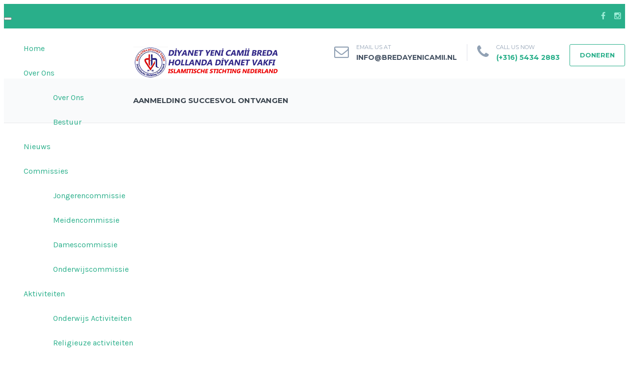

--- FILE ---
content_type: text/html; charset=UTF-8
request_url: https://www.bredayenicamii.nl/aanmelding-succesvol-ontvangen/
body_size: 14184
content:
<!DOCTYPE html>
<!--[if IE 7]>
<html class="ie ie7" lang="nl-NL">
<![endif]-->
<!--[if IE 8]>
<html class="ie ie8" lang="nl-NL">
<![endif]-->
<!--[if !(IE 7) | !(IE 8)  ]><!-->
<html lang="nl-NL">
<!--<![endif]-->
<head>
<meta charset="UTF-8" />
<meta name="viewport" content="width=device-width, initial-scale=1.0">
<link rel="profile" href="https://gmpg.org/xfn/11" />
<link rel="pingback" href="https://www.bredayenicamii.nl/xmlrpc.php" />

<!--[if lt IE 9]>
<script src="https://usercontent.one/wp/www.bredayenicamii.nl/wp-content/themes/helpinghands/framework/js/html5.js?media=1761330012" type="text/javascript"></script>
<script src="https://usercontent.one/wp/www.bredayenicamii.nl/wp-content/themes/helpinghands/framework/js/respond.min.js?media=1761330012" type="text/javascript"></script>
<![endif]-->

<link rel="dns-prefetch" href="//cdn.hu-manity.co" />
		<!-- Cookie Compliance -->
		<script type="text/javascript">var huOptions = {"appID":"wwwbredayenicamiinl-1eee84d","currentLanguage":"nl","blocking":false,"globalCookie":false,"isAdmin":false,"privacyConsent":true,"forms":[]};</script>
		<script type="text/javascript" src="https://cdn.hu-manity.co/hu-banner.min.js"></script><title>aanmelding succesvol ontvangen &#8211; Breda Yeni Camii Moskee, Moskee Breda &#8211; Islamitische Stichting Nederland</title>
<style>
#wpadminbar #wp-admin-bar-wsm_free_top_button .ab-icon:before {
	content: "\f239";
	color: #FF9800;
	top: 3px;
}
</style><meta name='robots' content='max-image-preview:large' />
<link rel='dns-prefetch' href='//static.addtoany.com' />
<link rel="alternate" type="application/rss+xml" title="Breda Yeni Camii Moskee, Moskee Breda - Islamitische Stichting Nederland &raquo; feed" href="https://www.bredayenicamii.nl/feed/" />
<link rel="alternate" type="application/rss+xml" title="Breda Yeni Camii Moskee, Moskee Breda - Islamitische Stichting Nederland &raquo; reactiesfeed" href="https://www.bredayenicamii.nl/comments/feed/" />
<link rel="alternate" type="application/rss+xml" title="Breda Yeni Camii Moskee, Moskee Breda - Islamitische Stichting Nederland &raquo; aanmelding succesvol ontvangen reactiesfeed" href="https://www.bredayenicamii.nl/aanmelding-succesvol-ontvangen/feed/" />
<style type="text/css">.brave_popup{display:none}</style><script data-no-optimize="1"> var brave_popup_data = {}; var bravepop_emailValidation=false; var brave_popup_videos = {};  var brave_popup_formData = {};var brave_popup_adminUser = false; var brave_popup_pageInfo = {"type":"single","pageID":6013,"singleType":"page"};  var bravepop_emailSuggestions={};</script><script type="text/javascript">
/* <![CDATA[ */
window._wpemojiSettings = {"baseUrl":"https:\/\/s.w.org\/images\/core\/emoji\/15.0.3\/72x72\/","ext":".png","svgUrl":"https:\/\/s.w.org\/images\/core\/emoji\/15.0.3\/svg\/","svgExt":".svg","source":{"concatemoji":"https:\/\/www.bredayenicamii.nl\/wp-includes\/js\/wp-emoji-release.min.js?ver=90148235acdc653f6b2978a8329ce295"}};
/*! This file is auto-generated */
!function(i,n){var o,s,e;function c(e){try{var t={supportTests:e,timestamp:(new Date).valueOf()};sessionStorage.setItem(o,JSON.stringify(t))}catch(e){}}function p(e,t,n){e.clearRect(0,0,e.canvas.width,e.canvas.height),e.fillText(t,0,0);var t=new Uint32Array(e.getImageData(0,0,e.canvas.width,e.canvas.height).data),r=(e.clearRect(0,0,e.canvas.width,e.canvas.height),e.fillText(n,0,0),new Uint32Array(e.getImageData(0,0,e.canvas.width,e.canvas.height).data));return t.every(function(e,t){return e===r[t]})}function u(e,t,n){switch(t){case"flag":return n(e,"\ud83c\udff3\ufe0f\u200d\u26a7\ufe0f","\ud83c\udff3\ufe0f\u200b\u26a7\ufe0f")?!1:!n(e,"\ud83c\uddfa\ud83c\uddf3","\ud83c\uddfa\u200b\ud83c\uddf3")&&!n(e,"\ud83c\udff4\udb40\udc67\udb40\udc62\udb40\udc65\udb40\udc6e\udb40\udc67\udb40\udc7f","\ud83c\udff4\u200b\udb40\udc67\u200b\udb40\udc62\u200b\udb40\udc65\u200b\udb40\udc6e\u200b\udb40\udc67\u200b\udb40\udc7f");case"emoji":return!n(e,"\ud83d\udc26\u200d\u2b1b","\ud83d\udc26\u200b\u2b1b")}return!1}function f(e,t,n){var r="undefined"!=typeof WorkerGlobalScope&&self instanceof WorkerGlobalScope?new OffscreenCanvas(300,150):i.createElement("canvas"),a=r.getContext("2d",{willReadFrequently:!0}),o=(a.textBaseline="top",a.font="600 32px Arial",{});return e.forEach(function(e){o[e]=t(a,e,n)}),o}function t(e){var t=i.createElement("script");t.src=e,t.defer=!0,i.head.appendChild(t)}"undefined"!=typeof Promise&&(o="wpEmojiSettingsSupports",s=["flag","emoji"],n.supports={everything:!0,everythingExceptFlag:!0},e=new Promise(function(e){i.addEventListener("DOMContentLoaded",e,{once:!0})}),new Promise(function(t){var n=function(){try{var e=JSON.parse(sessionStorage.getItem(o));if("object"==typeof e&&"number"==typeof e.timestamp&&(new Date).valueOf()<e.timestamp+604800&&"object"==typeof e.supportTests)return e.supportTests}catch(e){}return null}();if(!n){if("undefined"!=typeof Worker&&"undefined"!=typeof OffscreenCanvas&&"undefined"!=typeof URL&&URL.createObjectURL&&"undefined"!=typeof Blob)try{var e="postMessage("+f.toString()+"("+[JSON.stringify(s),u.toString(),p.toString()].join(",")+"));",r=new Blob([e],{type:"text/javascript"}),a=new Worker(URL.createObjectURL(r),{name:"wpTestEmojiSupports"});return void(a.onmessage=function(e){c(n=e.data),a.terminate(),t(n)})}catch(e){}c(n=f(s,u,p))}t(n)}).then(function(e){for(var t in e)n.supports[t]=e[t],n.supports.everything=n.supports.everything&&n.supports[t],"flag"!==t&&(n.supports.everythingExceptFlag=n.supports.everythingExceptFlag&&n.supports[t]);n.supports.everythingExceptFlag=n.supports.everythingExceptFlag&&!n.supports.flag,n.DOMReady=!1,n.readyCallback=function(){n.DOMReady=!0}}).then(function(){return e}).then(function(){var e;n.supports.everything||(n.readyCallback(),(e=n.source||{}).concatemoji?t(e.concatemoji):e.wpemoji&&e.twemoji&&(t(e.twemoji),t(e.wpemoji)))}))}((window,document),window._wpemojiSettings);
/* ]]> */
</script>
<style id='wp-emoji-styles-inline-css' type='text/css'>

	img.wp-smiley, img.emoji {
		display: inline !important;
		border: none !important;
		box-shadow: none !important;
		height: 1em !important;
		width: 1em !important;
		margin: 0 0.07em !important;
		vertical-align: -0.1em !important;
		background: none !important;
		padding: 0 !important;
	}
</style>
<link rel='stylesheet' id='wp-block-library-css' href='https://www.bredayenicamii.nl/wp-includes/css/dist/block-library/style.min.css?ver=90148235acdc653f6b2978a8329ce295' type='text/css' media='all' />
<link rel='stylesheet' id='awsm-ead-public-css' href='https://usercontent.one/wp/www.bredayenicamii.nl/wp-content/plugins/embed-any-document/css/embed-public.min.css?ver=2.7.8&media=1761330012' type='text/css' media='all' />
<style id='classic-theme-styles-inline-css' type='text/css'>
/*! This file is auto-generated */
.wp-block-button__link{color:#fff;background-color:#32373c;border-radius:9999px;box-shadow:none;text-decoration:none;padding:calc(.667em + 2px) calc(1.333em + 2px);font-size:1.125em}.wp-block-file__button{background:#32373c;color:#fff;text-decoration:none}
</style>
<style id='global-styles-inline-css' type='text/css'>
body{--wp--preset--color--black: #000000;--wp--preset--color--cyan-bluish-gray: #abb8c3;--wp--preset--color--white: #ffffff;--wp--preset--color--pale-pink: #f78da7;--wp--preset--color--vivid-red: #cf2e2e;--wp--preset--color--luminous-vivid-orange: #ff6900;--wp--preset--color--luminous-vivid-amber: #fcb900;--wp--preset--color--light-green-cyan: #7bdcb5;--wp--preset--color--vivid-green-cyan: #00d084;--wp--preset--color--pale-cyan-blue: #8ed1fc;--wp--preset--color--vivid-cyan-blue: #0693e3;--wp--preset--color--vivid-purple: #9b51e0;--wp--preset--gradient--vivid-cyan-blue-to-vivid-purple: linear-gradient(135deg,rgba(6,147,227,1) 0%,rgb(155,81,224) 100%);--wp--preset--gradient--light-green-cyan-to-vivid-green-cyan: linear-gradient(135deg,rgb(122,220,180) 0%,rgb(0,208,130) 100%);--wp--preset--gradient--luminous-vivid-amber-to-luminous-vivid-orange: linear-gradient(135deg,rgba(252,185,0,1) 0%,rgba(255,105,0,1) 100%);--wp--preset--gradient--luminous-vivid-orange-to-vivid-red: linear-gradient(135deg,rgba(255,105,0,1) 0%,rgb(207,46,46) 100%);--wp--preset--gradient--very-light-gray-to-cyan-bluish-gray: linear-gradient(135deg,rgb(238,238,238) 0%,rgb(169,184,195) 100%);--wp--preset--gradient--cool-to-warm-spectrum: linear-gradient(135deg,rgb(74,234,220) 0%,rgb(151,120,209) 20%,rgb(207,42,186) 40%,rgb(238,44,130) 60%,rgb(251,105,98) 80%,rgb(254,248,76) 100%);--wp--preset--gradient--blush-light-purple: linear-gradient(135deg,rgb(255,206,236) 0%,rgb(152,150,240) 100%);--wp--preset--gradient--blush-bordeaux: linear-gradient(135deg,rgb(254,205,165) 0%,rgb(254,45,45) 50%,rgb(107,0,62) 100%);--wp--preset--gradient--luminous-dusk: linear-gradient(135deg,rgb(255,203,112) 0%,rgb(199,81,192) 50%,rgb(65,88,208) 100%);--wp--preset--gradient--pale-ocean: linear-gradient(135deg,rgb(255,245,203) 0%,rgb(182,227,212) 50%,rgb(51,167,181) 100%);--wp--preset--gradient--electric-grass: linear-gradient(135deg,rgb(202,248,128) 0%,rgb(113,206,126) 100%);--wp--preset--gradient--midnight: linear-gradient(135deg,rgb(2,3,129) 0%,rgb(40,116,252) 100%);--wp--preset--font-size--small: 13px;--wp--preset--font-size--medium: 20px;--wp--preset--font-size--large: 36px;--wp--preset--font-size--x-large: 42px;--wp--preset--spacing--20: 0.44rem;--wp--preset--spacing--30: 0.67rem;--wp--preset--spacing--40: 1rem;--wp--preset--spacing--50: 1.5rem;--wp--preset--spacing--60: 2.25rem;--wp--preset--spacing--70: 3.38rem;--wp--preset--spacing--80: 5.06rem;--wp--preset--shadow--natural: 6px 6px 9px rgba(0, 0, 0, 0.2);--wp--preset--shadow--deep: 12px 12px 50px rgba(0, 0, 0, 0.4);--wp--preset--shadow--sharp: 6px 6px 0px rgba(0, 0, 0, 0.2);--wp--preset--shadow--outlined: 6px 6px 0px -3px rgba(255, 255, 255, 1), 6px 6px rgba(0, 0, 0, 1);--wp--preset--shadow--crisp: 6px 6px 0px rgba(0, 0, 0, 1);}:where(.is-layout-flex){gap: 0.5em;}:where(.is-layout-grid){gap: 0.5em;}body .is-layout-flex{display: flex;}body .is-layout-flex{flex-wrap: wrap;align-items: center;}body .is-layout-flex > *{margin: 0;}body .is-layout-grid{display: grid;}body .is-layout-grid > *{margin: 0;}:where(.wp-block-columns.is-layout-flex){gap: 2em;}:where(.wp-block-columns.is-layout-grid){gap: 2em;}:where(.wp-block-post-template.is-layout-flex){gap: 1.25em;}:where(.wp-block-post-template.is-layout-grid){gap: 1.25em;}.has-black-color{color: var(--wp--preset--color--black) !important;}.has-cyan-bluish-gray-color{color: var(--wp--preset--color--cyan-bluish-gray) !important;}.has-white-color{color: var(--wp--preset--color--white) !important;}.has-pale-pink-color{color: var(--wp--preset--color--pale-pink) !important;}.has-vivid-red-color{color: var(--wp--preset--color--vivid-red) !important;}.has-luminous-vivid-orange-color{color: var(--wp--preset--color--luminous-vivid-orange) !important;}.has-luminous-vivid-amber-color{color: var(--wp--preset--color--luminous-vivid-amber) !important;}.has-light-green-cyan-color{color: var(--wp--preset--color--light-green-cyan) !important;}.has-vivid-green-cyan-color{color: var(--wp--preset--color--vivid-green-cyan) !important;}.has-pale-cyan-blue-color{color: var(--wp--preset--color--pale-cyan-blue) !important;}.has-vivid-cyan-blue-color{color: var(--wp--preset--color--vivid-cyan-blue) !important;}.has-vivid-purple-color{color: var(--wp--preset--color--vivid-purple) !important;}.has-black-background-color{background-color: var(--wp--preset--color--black) !important;}.has-cyan-bluish-gray-background-color{background-color: var(--wp--preset--color--cyan-bluish-gray) !important;}.has-white-background-color{background-color: var(--wp--preset--color--white) !important;}.has-pale-pink-background-color{background-color: var(--wp--preset--color--pale-pink) !important;}.has-vivid-red-background-color{background-color: var(--wp--preset--color--vivid-red) !important;}.has-luminous-vivid-orange-background-color{background-color: var(--wp--preset--color--luminous-vivid-orange) !important;}.has-luminous-vivid-amber-background-color{background-color: var(--wp--preset--color--luminous-vivid-amber) !important;}.has-light-green-cyan-background-color{background-color: var(--wp--preset--color--light-green-cyan) !important;}.has-vivid-green-cyan-background-color{background-color: var(--wp--preset--color--vivid-green-cyan) !important;}.has-pale-cyan-blue-background-color{background-color: var(--wp--preset--color--pale-cyan-blue) !important;}.has-vivid-cyan-blue-background-color{background-color: var(--wp--preset--color--vivid-cyan-blue) !important;}.has-vivid-purple-background-color{background-color: var(--wp--preset--color--vivid-purple) !important;}.has-black-border-color{border-color: var(--wp--preset--color--black) !important;}.has-cyan-bluish-gray-border-color{border-color: var(--wp--preset--color--cyan-bluish-gray) !important;}.has-white-border-color{border-color: var(--wp--preset--color--white) !important;}.has-pale-pink-border-color{border-color: var(--wp--preset--color--pale-pink) !important;}.has-vivid-red-border-color{border-color: var(--wp--preset--color--vivid-red) !important;}.has-luminous-vivid-orange-border-color{border-color: var(--wp--preset--color--luminous-vivid-orange) !important;}.has-luminous-vivid-amber-border-color{border-color: var(--wp--preset--color--luminous-vivid-amber) !important;}.has-light-green-cyan-border-color{border-color: var(--wp--preset--color--light-green-cyan) !important;}.has-vivid-green-cyan-border-color{border-color: var(--wp--preset--color--vivid-green-cyan) !important;}.has-pale-cyan-blue-border-color{border-color: var(--wp--preset--color--pale-cyan-blue) !important;}.has-vivid-cyan-blue-border-color{border-color: var(--wp--preset--color--vivid-cyan-blue) !important;}.has-vivid-purple-border-color{border-color: var(--wp--preset--color--vivid-purple) !important;}.has-vivid-cyan-blue-to-vivid-purple-gradient-background{background: var(--wp--preset--gradient--vivid-cyan-blue-to-vivid-purple) !important;}.has-light-green-cyan-to-vivid-green-cyan-gradient-background{background: var(--wp--preset--gradient--light-green-cyan-to-vivid-green-cyan) !important;}.has-luminous-vivid-amber-to-luminous-vivid-orange-gradient-background{background: var(--wp--preset--gradient--luminous-vivid-amber-to-luminous-vivid-orange) !important;}.has-luminous-vivid-orange-to-vivid-red-gradient-background{background: var(--wp--preset--gradient--luminous-vivid-orange-to-vivid-red) !important;}.has-very-light-gray-to-cyan-bluish-gray-gradient-background{background: var(--wp--preset--gradient--very-light-gray-to-cyan-bluish-gray) !important;}.has-cool-to-warm-spectrum-gradient-background{background: var(--wp--preset--gradient--cool-to-warm-spectrum) !important;}.has-blush-light-purple-gradient-background{background: var(--wp--preset--gradient--blush-light-purple) !important;}.has-blush-bordeaux-gradient-background{background: var(--wp--preset--gradient--blush-bordeaux) !important;}.has-luminous-dusk-gradient-background{background: var(--wp--preset--gradient--luminous-dusk) !important;}.has-pale-ocean-gradient-background{background: var(--wp--preset--gradient--pale-ocean) !important;}.has-electric-grass-gradient-background{background: var(--wp--preset--gradient--electric-grass) !important;}.has-midnight-gradient-background{background: var(--wp--preset--gradient--midnight) !important;}.has-small-font-size{font-size: var(--wp--preset--font-size--small) !important;}.has-medium-font-size{font-size: var(--wp--preset--font-size--medium) !important;}.has-large-font-size{font-size: var(--wp--preset--font-size--large) !important;}.has-x-large-font-size{font-size: var(--wp--preset--font-size--x-large) !important;}
.wp-block-navigation a:where(:not(.wp-element-button)){color: inherit;}
:where(.wp-block-post-template.is-layout-flex){gap: 1.25em;}:where(.wp-block-post-template.is-layout-grid){gap: 1.25em;}
:where(.wp-block-columns.is-layout-flex){gap: 2em;}:where(.wp-block-columns.is-layout-grid){gap: 2em;}
.wp-block-pullquote{font-size: 1.5em;line-height: 1.6;}
</style>
<link rel='stylesheet' id='contact-form-7-css' href='https://usercontent.one/wp/www.bredayenicamii.nl/wp-content/plugins/contact-form-7/includes/css/styles.css?ver=5.9.5&media=1761330012' type='text/css' media='all' />
<style id='contact-form-7-inline-css' type='text/css'>
.wpcf7 .wpcf7-recaptcha iframe {margin-bottom: 0;}.wpcf7 .wpcf7-recaptcha[data-align="center"] > div {margin: 0 auto;}.wpcf7 .wpcf7-recaptcha[data-align="right"] > div {margin: 0 0 0 auto;}
</style>
<link rel='stylesheet' id='ctwg-shortcodes-css' href='https://usercontent.one/wp/www.bredayenicamii.nl/wp-content/plugins/cpo-widgets/css/style.css?media=1761330012?ver=90148235acdc653f6b2978a8329ce295' type='text/css' media='all' />
<link rel='stylesheet' id='walcf7-datepicker-css-css' href='https://usercontent.one/wp/www.bredayenicamii.nl/wp-content/plugins/date-time-picker-for-contact-form-7/assets/css/jquery.datetimepicker.min.css?ver=1.0.0&media=1761330012' type='text/css' media='all' />
<link rel='stylesheet' id='symple_shortcode_styles-css' href='https://usercontent.one/wp/www.bredayenicamii.nl/wp-content/plugins/symple-shortcodes/includes/css/symple_shortcodes_styles.css?media=1761330012?ver=90148235acdc653f6b2978a8329ce295' type='text/css' media='all' />
<link rel='stylesheet' id='Rich_Web_Tabs-css' href='https://usercontent.one/wp/www.bredayenicamii.nl/wp-content/plugins/tabbed//Style/Tabs-Rich-Web-Widget.css?media=1761330012?ver=90148235acdc653f6b2978a8329ce295' type='text/css' media='all' />
<link rel='stylesheet' id='rwtabs_fontawesome-css-css' href='https://usercontent.one/wp/www.bredayenicamii.nl/wp-content/plugins/tabbed//Style/richwebicons.css?media=1761330012?ver=90148235acdc653f6b2978a8329ce295' type='text/css' media='all' />
<link rel='stylesheet' id='wsm-style-css' href='https://usercontent.one/wp/www.bredayenicamii.nl/wp-content/plugins/wp-stats-manager/css/style.css?ver=1.2&media=1761330012' type='text/css' media='all' />
<link rel='stylesheet' id='megamenu-css' href='https://usercontent.one/wp/www.bredayenicamii.nl/wp-content/uploads/maxmegamenu/style_nl_nl.css?media=1761330012?ver=d976b8' type='text/css' media='all' />
<link rel='stylesheet' id='dashicons-css' href='https://www.bredayenicamii.nl/wp-includes/css/dashicons.min.css?ver=90148235acdc653f6b2978a8329ce295' type='text/css' media='all' />
<link rel='stylesheet' id='js_composer_front-css' href='https://usercontent.one/wp/www.bredayenicamii.nl/wp-content/plugins/js_composer/assets/css/js_composer.min.css?ver=6.8.0&media=1761330012' type='text/css' media='all' />
<link rel='stylesheet' id='sd-bootstrap-css' href='https://usercontent.one/wp/www.bredayenicamii.nl/wp-content/themes/helpinghands/framework/css/bootstrap.css?media=1761330012?ver=90148235acdc653f6b2978a8329ce295' type='text/css' media='all' />
<link rel='stylesheet' id='stylesheet-css' href='https://usercontent.one/wp/www.bredayenicamii.nl/wp-content/themes/helpinghands/style.css?media=1761330012?ver=3' type='text/css' media='all' />
<link rel='stylesheet' id='sd-custom-css-css' href='https://usercontent.one/wp/www.bredayenicamii.nl/wp-content/themes/helpinghands/framework/admin/sd-admin-options/custom-styles.css?media=1761330012?ver=90148235acdc653f6b2978a8329ce295' type='text/css' media='all' />
<link rel='stylesheet' id='sd-font-awesome-css' href='https://usercontent.one/wp/www.bredayenicamii.nl/wp-content/themes/helpinghands/framework/css/font-awesome.css?media=1761330012?ver=90148235acdc653f6b2978a8329ce295' type='text/css' media='all' />
<link rel='stylesheet' id='flexslider-css' href='https://usercontent.one/wp/www.bredayenicamii.nl/wp-content/plugins/js_composer/assets/lib/flexslider/flexslider.min.css?ver=6.8.0&media=1761330012' type='text/css' media='all' />
<link rel='stylesheet' id='sd-prettyphoto-css' href='https://usercontent.one/wp/www.bredayenicamii.nl/wp-content/themes/helpinghands/framework/css/prettyPhoto.css?media=1761330012?ver=90148235acdc653f6b2978a8329ce295' type='text/css' media='all' />
<link rel='stylesheet' id='addtoany-css' href='https://usercontent.one/wp/www.bredayenicamii.nl/wp-content/plugins/add-to-any/addtoany.min.css?ver=1.16&media=1761330012' type='text/css' media='all' />
<link rel='stylesheet' id='cf7cf-style-css' href='https://usercontent.one/wp/www.bredayenicamii.nl/wp-content/plugins/cf7-conditional-fields/style.css?ver=2.6.4&media=1761330012' type='text/css' media='all' />
<link rel='stylesheet' id='bsf-Defaults-css' href='https://usercontent.one/wp/www.bredayenicamii.nl/wp-content/uploads/smile_fonts/Defaults/Defaults.css?ver=3.19.11&media=1761330012' type='text/css' media='all' />
<link rel='stylesheet' id='ultimate-vc-addons-style-min-css' href='https://usercontent.one/wp/www.bredayenicamii.nl/wp-content/plugins/Ultimate_VC_Addons/assets/min-css/ultimate.min.css?ver=3.19.11&media=1761330012' type='text/css' media='all' />
<script type="text/javascript" src="https://www.bredayenicamii.nl/wp-includes/js/jquery/jquery.min.js?ver=3.7.1" id="jquery-core-js"></script>
<script type="text/javascript" src="https://www.bredayenicamii.nl/wp-includes/js/jquery/jquery-migrate.min.js?ver=3.4.1" id="jquery-migrate-js"></script>
<script type="text/javascript" id="addtoany-core-js-before">
/* <![CDATA[ */
window.a2a_config=window.a2a_config||{};a2a_config.callbacks=[];a2a_config.overlays=[];a2a_config.templates={};a2a_localize = {
	Share: "Delen",
	Save: "Opslaan",
	Subscribe: "Inschrijven",
	Email: "E-mail",
	Bookmark: "Bookmark",
	ShowAll: "Alles weergeven",
	ShowLess: "Niet alles weergeven",
	FindServices: "Vind dienst(en)",
	FindAnyServiceToAddTo: "Vind direct een dienst om aan toe te voegen",
	PoweredBy: "Mede mogelijk gemaakt door",
	ShareViaEmail: "Delen per e-mail",
	SubscribeViaEmail: "Abonneren via e-mail",
	BookmarkInYourBrowser: "Bookmark in je browser",
	BookmarkInstructions: "Druk op Ctrl+D of \u2318+D om deze pagina te bookmarken",
	AddToYourFavorites: "Voeg aan je favorieten toe",
	SendFromWebOrProgram: "Stuur vanuit elk e-mailadres of e-mail programma",
	EmailProgram: "E-mail programma",
	More: "Meer&#8230;",
	ThanksForSharing: "Bedankt voor het delen!",
	ThanksForFollowing: "Dank voor het volgen!"
};
/* ]]> */
</script>
<script type="text/javascript" defer src="https://static.addtoany.com/menu/page.js" id="addtoany-core-js"></script>
<script type="text/javascript" defer src="https://usercontent.one/wp/www.bredayenicamii.nl/wp-content/plugins/add-to-any/addtoany.min.js?ver=1.1&media=1761330012" id="addtoany-jquery-js"></script>
<script type="text/javascript" src="https://www.bredayenicamii.nl/wp-includes/js/jquery/ui/core.min.js?ver=1.13.2" id="jquery-ui-core-js"></script>
<script type="text/javascript" src="https://www.bredayenicamii.nl/wp-includes/js/jquery/ui/mouse.min.js?ver=1.13.2" id="jquery-ui-mouse-js"></script>
<script type="text/javascript" src="https://www.bredayenicamii.nl/wp-includes/js/jquery/ui/resizable.min.js?ver=1.13.2" id="jquery-ui-resizable-js"></script>
<script type="text/javascript" src="https://www.bredayenicamii.nl/wp-includes/js/jquery/ui/effect.min.js?ver=1.13.2" id="jquery-effects-core-js"></script>
<script type="text/javascript" src="https://www.bredayenicamii.nl/wp-includes/js/jquery/ui/effect-blind.min.js?ver=1.13.2" id="jquery-effects-blind-js"></script>
<script type="text/javascript" src="https://www.bredayenicamii.nl/wp-includes/js/jquery/ui/effect-bounce.min.js?ver=1.13.2" id="jquery-effects-bounce-js"></script>
<script type="text/javascript" src="https://www.bredayenicamii.nl/wp-includes/js/jquery/ui/effect-clip.min.js?ver=1.13.2" id="jquery-effects-clip-js"></script>
<script type="text/javascript" src="https://www.bredayenicamii.nl/wp-includes/js/jquery/ui/effect-drop.min.js?ver=1.13.2" id="jquery-effects-drop-js"></script>
<script type="text/javascript" src="https://www.bredayenicamii.nl/wp-includes/js/jquery/ui/effect-explode.min.js?ver=1.13.2" id="jquery-effects-explode-js"></script>
<script type="text/javascript" src="https://www.bredayenicamii.nl/wp-includes/js/jquery/ui/effect-fade.min.js?ver=1.13.2" id="jquery-effects-fade-js"></script>
<script type="text/javascript" src="https://www.bredayenicamii.nl/wp-includes/js/jquery/ui/effect-fold.min.js?ver=1.13.2" id="jquery-effects-fold-js"></script>
<script type="text/javascript" src="https://www.bredayenicamii.nl/wp-includes/js/jquery/ui/effect-highlight.min.js?ver=1.13.2" id="jquery-effects-highlight-js"></script>
<script type="text/javascript" src="https://www.bredayenicamii.nl/wp-includes/js/jquery/ui/effect-pulsate.min.js?ver=1.13.2" id="jquery-effects-pulsate-js"></script>
<script type="text/javascript" src="https://www.bredayenicamii.nl/wp-includes/js/jquery/ui/effect-size.min.js?ver=1.13.2" id="jquery-effects-size-js"></script>
<script type="text/javascript" src="https://www.bredayenicamii.nl/wp-includes/js/jquery/ui/effect-scale.min.js?ver=1.13.2" id="jquery-effects-scale-js"></script>
<script type="text/javascript" src="https://www.bredayenicamii.nl/wp-includes/js/jquery/ui/effect-shake.min.js?ver=1.13.2" id="jquery-effects-shake-js"></script>
<script type="text/javascript" src="https://www.bredayenicamii.nl/wp-includes/js/jquery/ui/effect-slide.min.js?ver=1.13.2" id="jquery-effects-slide-js"></script>
<script type="text/javascript" src="https://www.bredayenicamii.nl/wp-includes/js/jquery/ui/effect-puff.min.js?ver=1.13.2" id="jquery-effects-puff-js"></script>
<script type="text/javascript" id="Rich_Web_Tabs-js-extra">
/* <![CDATA[ */
var rwtabs_object = {"ajaxurl":"https:\/\/www.bredayenicamii.nl\/wp-admin\/admin-ajax.php"};
/* ]]> */
</script>
<script type="text/javascript" src="https://usercontent.one/wp/www.bredayenicamii.nl/wp-content/plugins/tabbed//Scripts/Tabs-Rich-Web-Widget.js?media=1761330012?ver=90148235acdc653f6b2978a8329ce295" id="Rich_Web_Tabs-js"></script>
<script type="text/javascript" src="https://usercontent.one/wp/www.bredayenicamii.nl/wp-content/themes/helpinghands/wp-advanced-search/js/scripts.js?media=1761330012?ver=1" id="wpas-scripts-js"></script>
<script type="text/javascript" src="https://usercontent.one/wp/www.bredayenicamii.nl/wp-content/plugins/Ultimate_VC_Addons/assets/min-js/ultimate.min.js?ver=3.19.11&media=1761330012" id="ultimate-vc-addons-script-js"></script>
<script type="text/javascript" src="https://usercontent.one/wp/www.bredayenicamii.nl/wp-content/plugins/Ultimate_VC_Addons/assets/min-js/ultimate_bg.min.js?ver=3.19.11&media=1761330012" id="ultimate-vc-addons-row-bg-js"></script>
<link rel="https://api.w.org/" href="https://www.bredayenicamii.nl/wp-json/" /><link rel="alternate" type="application/json" href="https://www.bredayenicamii.nl/wp-json/wp/v2/pages/6013" /><link rel="EditURI" type="application/rsd+xml" title="RSD" href="https://www.bredayenicamii.nl/xmlrpc.php?rsd" />
<link rel="canonical" href="https://www.bredayenicamii.nl/aanmelding-succesvol-ontvangen/" />
<link rel="alternate" type="application/json+oembed" href="https://www.bredayenicamii.nl/wp-json/oembed/1.0/embed?url=https%3A%2F%2Fwww.bredayenicamii.nl%2Faanmelding-succesvol-ontvangen%2F" />
<link rel="alternate" type="text/xml+oembed" href="https://www.bredayenicamii.nl/wp-json/oembed/1.0/embed?url=https%3A%2F%2Fwww.bredayenicamii.nl%2Faanmelding-succesvol-ontvangen%2F&#038;format=xml" />

        <!-- Wordpress Stats Manager -->
        <script type="text/javascript">
            var _wsm = _wsm || [];
            _wsm.push(['trackPageView']);
            _wsm.push(['enableLinkTracking']);
            _wsm.push(['enableHeartBeatTimer']);
            (function() {
                var u = "https://www.bredayenicamii.nl/wp-content/plugins/wp-stats-manager/";
                _wsm.push(['setUrlReferrer', ""]);
                _wsm.push(['setTrackerUrl', "https://www.bredayenicamii.nl/?wmcAction=wmcTrack"]);
                _wsm.push(['setSiteId', "1"]);
                _wsm.push(['setPageId', "6013"]);
                _wsm.push(['setWpUserId', "0"]);
                var d = document,
                    g = d.createElement('script'),
                    s = d.getElementsByTagName('script')[0];
                g.type = 'text/javascript';
                g.async = true;
                g.defer = true;
                g.src = u + 'js/wsm_new.js';
                s.parentNode.insertBefore(g, s);
            })();
        </script>
        <!-- End Wordpress Stats Manager Code -->
<link rel="apple-touch-icon" sizes="180x180" href="/wp-content/uploads/fbrfg/apple-touch-icon.png">
<link rel="icon" type="image/png" sizes="32x32" href="/wp-content/uploads/fbrfg/favicon-32x32.png">
<link rel="icon" type="image/png" sizes="16x16" href="/wp-content/uploads/fbrfg/favicon-16x16.png">
<link rel="manifest" href="/wp-content/uploads/fbrfg/site.webmanifest">
<link rel="mask-icon" href="/wp-content/uploads/fbrfg/safari-pinned-tab.svg" color="#5bbad5">
<link rel="shortcut icon" href="/wp-content/uploads/fbrfg/favicon.ico">
<meta name="msapplication-TileColor" content="#da532c">
<meta name="msapplication-config" content="/wp-content/uploads/fbrfg/browserconfig.xml">
<meta name="theme-color" content="#ffffff"><style type="text/css">.recentcomments a{display:inline !important;padding:0 !important;margin:0 !important;}</style><meta name="generator" content="Powered by WPBakery Page Builder - drag and drop page builder for WordPress."/>
<meta name="generator" content="Powered by Slider Revolution 6.5.14 - responsive, Mobile-Friendly Slider Plugin for WordPress with comfortable drag and drop interface." />
<script>function setREVStartSize(e){
			//window.requestAnimationFrame(function() {
				window.RSIW = window.RSIW===undefined ? window.innerWidth : window.RSIW;
				window.RSIH = window.RSIH===undefined ? window.innerHeight : window.RSIH;
				try {
					var pw = document.getElementById(e.c).parentNode.offsetWidth,
						newh;
					pw = pw===0 || isNaN(pw) ? window.RSIW : pw;
					e.tabw = e.tabw===undefined ? 0 : parseInt(e.tabw);
					e.thumbw = e.thumbw===undefined ? 0 : parseInt(e.thumbw);
					e.tabh = e.tabh===undefined ? 0 : parseInt(e.tabh);
					e.thumbh = e.thumbh===undefined ? 0 : parseInt(e.thumbh);
					e.tabhide = e.tabhide===undefined ? 0 : parseInt(e.tabhide);
					e.thumbhide = e.thumbhide===undefined ? 0 : parseInt(e.thumbhide);
					e.mh = e.mh===undefined || e.mh=="" || e.mh==="auto" ? 0 : parseInt(e.mh,0);
					if(e.layout==="fullscreen" || e.l==="fullscreen")
						newh = Math.max(e.mh,window.RSIH);
					else{
						e.gw = Array.isArray(e.gw) ? e.gw : [e.gw];
						for (var i in e.rl) if (e.gw[i]===undefined || e.gw[i]===0) e.gw[i] = e.gw[i-1];
						e.gh = e.el===undefined || e.el==="" || (Array.isArray(e.el) && e.el.length==0)? e.gh : e.el;
						e.gh = Array.isArray(e.gh) ? e.gh : [e.gh];
						for (var i in e.rl) if (e.gh[i]===undefined || e.gh[i]===0) e.gh[i] = e.gh[i-1];
											
						var nl = new Array(e.rl.length),
							ix = 0,
							sl;
						e.tabw = e.tabhide>=pw ? 0 : e.tabw;
						e.thumbw = e.thumbhide>=pw ? 0 : e.thumbw;
						e.tabh = e.tabhide>=pw ? 0 : e.tabh;
						e.thumbh = e.thumbhide>=pw ? 0 : e.thumbh;
						for (var i in e.rl) nl[i] = e.rl[i]<window.RSIW ? 0 : e.rl[i];
						sl = nl[0];
						for (var i in nl) if (sl>nl[i] && nl[i]>0) { sl = nl[i]; ix=i;}
						var m = pw>(e.gw[ix]+e.tabw+e.thumbw) ? 1 : (pw-(e.tabw+e.thumbw)) / (e.gw[ix]);
						newh =  (e.gh[ix] * m) + (e.tabh + e.thumbh);
					}
					var el = document.getElementById(e.c);
					if (el!==null && el) el.style.height = newh+"px";
					el = document.getElementById(e.c+"_wrapper");
					if (el!==null && el) {
						el.style.height = newh+"px";
						el.style.display = "block";
					}
				} catch(e){
					console.log("Failure at Presize of Slider:" + e)
				}
			//});
		  };</script>
		<style type="text/css" id="wp-custom-css">
			#mc_embed_signup_scroll .mc-field-group {
    width: 40%;
}		</style>
		<noscript><style> .wpb_animate_when_almost_visible { opacity: 1; }</style></noscript><style type="text/css">/** Mega Menu CSS: fs **/</style>
</head>
<body data-rsssl=1 class="page-template page-template-full-width-page page-template-full-width-page-php page page-id-6013 sd-theme cookies-not-set mega-menu-top-bar-menu wpb-js-composer js-comp-ver-6.8.0 vc_responsive">
<div class="sd-wrapper">
<header id="sd-header" class="clearfix ">

	<div class="sd-header-top">
	<div class="container">
			<div class="sd-header-left-options">
															<nav class="sd-top-bar-nav">
							<div id="mega-menu-wrap-top-bar-menu" class="mega-menu-wrap"><div class="mega-menu-toggle"><div class="mega-toggle-blocks-left"></div><div class="mega-toggle-blocks-center"></div><div class="mega-toggle-blocks-right"><div class='mega-toggle-block mega-menu-toggle-animated-block mega-toggle-block-0' id='mega-toggle-block-0'><button aria-label="Toggle Menu" class="mega-toggle-animated mega-toggle-animated-slider" type="button" aria-expanded="false">
                  <span class="mega-toggle-animated-box">
                    <span class="mega-toggle-animated-inner"></span>
                  </span>
                </button></div></div></div><ul id="mega-menu-top-bar-menu" class="mega-menu max-mega-menu mega-menu-horizontal mega-no-js" data-event="hover_intent" data-effect="fade_up" data-effect-speed="200" data-effect-mobile="disabled" data-effect-speed-mobile="0" data-panel-width=".sd-logo-menu-content" data-mobile-force-width="false" data-second-click="go" data-document-click="collapse" data-vertical-behaviour="standard" data-breakpoint="992" data-unbind="true" data-mobile-state="collapse_all" data-mobile-direction="vertical" data-hover-intent-timeout="300" data-hover-intent-interval="100"><li class="mega-menu-item mega-menu-item-type-post_type mega-menu-item-object-page mega-menu-item-home mega-align-bottom-left mega-menu-flyout mega-menu-item-3954" id="mega-menu-item-3954"><a class="mega-menu-link" href="https://www.bredayenicamii.nl/" tabindex="0">Home</a></li><li class="mega-menu-item mega-menu-item-type-custom mega-menu-item-object-custom mega-menu-item-has-children mega-align-bottom-left mega-menu-flyout mega-menu-item-3999" id="mega-menu-item-3999"><a class="mega-menu-link" href="#" aria-expanded="false" tabindex="0">Over Ons<span class="mega-indicator" aria-hidden="true"></span></a>
<ul class="mega-sub-menu">
<li class="mega-menu-item mega-menu-item-type-post_type mega-menu-item-object-page mega-menu-item-3998" id="mega-menu-item-3998"><a class="mega-menu-link" href="https://www.bredayenicamii.nl/over-ons-2/">Over Ons</a></li><li class="mega-menu-item mega-menu-item-type-post_type mega-menu-item-object-page mega-menu-item-3996" id="mega-menu-item-3996"><a class="mega-menu-link" href="https://www.bredayenicamii.nl/bestuur/">Bestuur</a></li></ul>
</li><li class="mega-menu-item mega-menu-item-type-post_type mega-menu-item-object-page mega-align-bottom-left mega-menu-flyout mega-menu-item-4002" id="mega-menu-item-4002"><a class="mega-menu-link" href="https://www.bredayenicamii.nl/nieuws/" tabindex="0">Nieuws</a></li><li class="mega-menu-item mega-menu-item-type-custom mega-menu-item-object-custom mega-menu-item-has-children mega-align-bottom-left mega-menu-flyout mega-menu-item-4078" id="mega-menu-item-4078"><a class="mega-menu-link" href="#" aria-expanded="false" tabindex="0">Commissies<span class="mega-indicator" aria-hidden="true"></span></a>
<ul class="mega-sub-menu">
<li class="mega-menu-item mega-menu-item-type-post_type mega-menu-item-object-page mega-menu-item-4093" id="mega-menu-item-4093"><a class="mega-menu-link" href="https://www.bredayenicamii.nl/jongeren-bestuur/">Jongerencommissie</a></li><li class="mega-menu-item mega-menu-item-type-post_type mega-menu-item-object-page mega-menu-item-4091" id="mega-menu-item-4091"><a class="mega-menu-link" href="https://www.bredayenicamii.nl/damescommissie/">Meidencommissie</a></li><li class="mega-menu-item mega-menu-item-type-post_type mega-menu-item-object-page mega-menu-item-4092" id="mega-menu-item-4092"><a class="mega-menu-link" href="https://www.bredayenicamii.nl/vrouwencommissie/">Damescommissie</a></li><li class="mega-menu-item mega-menu-item-type-post_type mega-menu-item-object-page mega-menu-item-4090" id="mega-menu-item-4090"><a class="mega-menu-link" href="https://www.bredayenicamii.nl/egitim-komisyonu-2/">Onderwijscommissie</a></li></ul>
</li><li class="mega-menu-item mega-menu-item-type-custom mega-menu-item-object-custom mega-menu-item-has-children mega-align-bottom-left mega-menu-flyout mega-menu-item-4077" id="mega-menu-item-4077"><a class="mega-menu-link" href="#" aria-expanded="false" tabindex="0">Aktiviteiten<span class="mega-indicator" aria-hidden="true"></span></a>
<ul class="mega-sub-menu">
<li class="mega-menu-item mega-menu-item-type-post_type mega-menu-item-object-page mega-menu-item-4075" id="mega-menu-item-4075"><a class="mega-menu-link" href="https://www.bredayenicamii.nl/onderwijs-activiteiten/">Onderwijs Activiteiten</a></li><li class="mega-menu-item mega-menu-item-type-post_type mega-menu-item-object-page mega-menu-item-4076" id="mega-menu-item-4076"><a class="mega-menu-link" href="https://www.bredayenicamii.nl/religieuze-activiteiten/">Religieuze activiteiten</a></li><li class="mega-menu-item mega-menu-item-type-post_type mega-menu-item-object-page mega-menu-item-4097" id="mega-menu-item-4097"><a class="mega-menu-link" href="https://www.bredayenicamii.nl/culturele-activiteiten/">Culturele Activiteiten</a></li></ul>
</li><li class="mega-menu-item mega-menu-item-type-post_type mega-menu-item-object-page mega-align-bottom-left mega-menu-flyout mega-menu-item-3997" id="mega-menu-item-3997"><a class="mega-menu-link" href="https://www.bredayenicamii.nl/contact/" tabindex="0">Contact</a></li><li class="mega-menu-item mega-menu-item-type-post_type mega-menu-item-object-page mega-align-bottom-left mega-menu-flyout mega-menu-item-6017" id="mega-menu-item-6017"><a class="mega-menu-link" href="https://www.bredayenicamii.nl/agenda/" tabindex="0">Agenda</a></li><li class="mega-lang-item mega-lang-item-68 mega-lang-item-tr mega-no-translation mega-lang-item-first mega-menu-item mega-menu-item-type-custom mega-menu-item-object-custom mega-align-bottom-left mega-menu-flyout mega-menu-item-3952-tr lang-item lang-item-68 lang-item-tr no-translation lang-item-first" id="mega-menu-item-3952-tr"><a class="mega-menu-link" href="https://www.bredayenicamii.nl/tr/" tabindex="0"><img src="[data-uri]" alt="Türkçe" width="16" height="11" style="width: 16px; height: 11px;" /></a></li><li class="sd-menu-search">
<div class="sd-search">
	<form method="get" action="https://www.bredayenicamii.nl/">
		<input class="sd-search-input" name="s" type="text" size="25"  maxlength="128" value="" placeholder="Search" />
		<button class="sd-search-button"><i class="fa fa-search"></i></button>
	</form>
</div></li></ul></div>						</nav>
												</div>
			<!-- sd-header-left-options -->
			
			<div class="sd-header-social clearfix">
									<a class="sd-header-facebook" href="https://www.facebook.com/diyanet.breda/" title="facebook" target="_blank" rel="nofollow"><i class="sd-link-trans fa fa-facebook"></i>  </a>
									<a class="sd-header-instagram" href="https://www.instagram.com/bredagenclikkolu/" title="instagram" target="_blank" rel="nofollow"><i class="sd-link-trans fa fa-instagram"></i>  </a>
						</div>
			<!-- sd-header-social -->
			</div>
	<!-- container -->
</div>
<!-- sd-header-top -->	
	<div class="container sd-logo-menu">
		<div class="sd-logo-menu-content">
			<div class="sd-logo">
									<a href="https://www.bredayenicamii.nl/" title="Breda Yeni Camii Moskee, Moskee Breda &#8211; Islamitische Stichting Nederland" rel="home"> <img src="https://usercontent.one/wp/www.bredayenicamii.nl/wp-content/uploads/2018/12/bredaYeniCamii_logo_HDV.png?media=1761330012" alt="Breda Yeni Camii Moskee, Moskee Breda - Islamitische Stichting Nederland" /></a>
							</div>
			<!-- sd-logo -->
			
												<div class="sd-header-extra">
													<div class="sd-header-extra-email clearfix">
								<i class="fa fa-envelope-o"></i>
								<span>
									<span>EMAIL US AT</span>
									<a href="mailto:&#105;n&#102;%6f&#64;&#98;&#114;&#101;d%61&#121;e&#110;ic&#97;%6di&#105;.&#110;&#108;" title="Email Us">i&#110;&#102;&#111;&#64;breda&#121;&#101;&#110;&#105;&#99;amii.nl</a>
								</span>
							</div>
							<!-- sd-header-extra-email -->
																			<div class="sd-header-extra-phone clearfix">
								<i class="fa fa-phone"></i>
								<span class="sd-header-extra-desc">
									<span>CALL US NOW</span>
									<span class="sd-header-ph-number"><a href="tel:+31654342883">(+316) 5434 2883</a></span>
								</span>
							</div>
							<!-- sd-header-extra-phone -->
																			<a class="sd-extra-button" href="https://www.bredayenicamii.nl/breda-yeni-camii-donatie/" title="DONEREN">DONEREN</a>
											</div>
					<!-- sd-header-extra -->
							
			
		</div>
		<!-- sd-logo-menu-content -->
	</div>
	<!-- sd-logo-menu -->
	</header>
<!-- #sd-header -->

	<div class="sd-page-top clearfix ">
		<div class="container"> 
			<!-- page title -->
							<h1>
					aanmelding succesvol ontvangen				</h1>
				
		</div>
		<!-- container -->	
	</div>
	<!-- sd-page-top -->

	<article id="post-6013" class="sd-full-width clearfix post-6013 page type-page status-publish hentry"> 
		<div class="entry-content">
			<div class="vc_row wpb_row vc_row-fluid"><div class="container"><div class="sd-centered-wrapper"><div class="wpb_column vc_column_container vc_col-sm-12"><div class="vc_column-inner"><div class="wpb_wrapper"><div class="ult-spacer spacer-697dc7e02363f" data-id="697dc7e02363f" data-height="10" data-height-mobile="50" data-height-tab="" data-height-tab-portrait="" data-height-mobile-landscape="" style="clear:both;display:block;"></div></div></div></div></div></div></div><!-- Row Backgrounds --><div class="vc_row wpb_row vc_row-fluid"><div class="container"><div class="sd-centered-wrapper"><div class="wpb_column vc_column_container vc_col-sm-12"><div class="vc_column-inner"><div class="wpb_wrapper"><div class="ult-spacer spacer-697dc7e023a66" data-id="697dc7e023a66" data-height="5" data-height-mobile="5" data-height-tab="5" data-height-tab-portrait="" data-height-mobile-landscape="" style="clear:both;display:block;"></div><div class="vc_row wpb_row vc_inner vc_row-fluid"><div class="wpb_column vc_column_container vc_col-sm-12"><div class="vc_column-inner"><div class="wpb_wrapper">
	<div class="wpb_text_column wpb_content_element " >
		<div class="wpb_wrapper">
			<p><strong style="color: red;">Kaydınızı başarıyla aldık! / Wij hebben <em>uw</em> aanmelding <em>succesvol ontvangen</em>!</strong></p>
<div class="vc_row wpb_row vc_inner vc_row-fluid">
<div class="wpb_column vc_column_container vc_col-sm-6">
<div class="vc_column-inner">
<div class="wpb_wrapper">
<div class="wpb_text_column wpb_content_element ">
<div class="wpb_wrapper">
<p><strong>Verimli eğitim alabilmeleri için öğrencilerin uyması gereken bilgiler ve maddeler:</strong></p>
<div class="wp-block-columns">
<div class="wp-block-column">
<ul>
<li>Derslere vaktinde gelmek</li>
<li>Derslere kitaplarını getirmek</li>
<li>Derslere katılamayacak durumda (hasta v.s.) veli kendisi hocaya bildirecek</li>
<li>Camii adabına uygun giyinmek</li>
<li>Öğrenci 3 ten fazla uyarı alırsa kaydı silinecektir</li>
<li>Büyüklerine / hocalarına saygılı olmak</li>
<li>Elif-Ba cüzü € 5,00</li>
</ul>
<p>&nbsp;</p>
</div>
</div>
</div>
</div>
</div>
</div>
</div>
<div class="wpb_column vc_column_container vc_col-sm-6">
<div class="vc_column-inner">
<div class="wpb_wrapper">
<div class="wpb_text_column wpb_content_element ">
<div class="wpb_wrapper">
<p><strong>Eğitim programı/Tijden</strong>:</p>
<p>Cumartesi: Kız çocukları<br />
Pazar : Erkek çocukları</p>
<p><strong>Kizlar saat:</strong><br />
Tüm sene: Saat : 10:00 – 13:00</p>
<p><strong>Erkekler saat:</strong><br />
Yaz saati döneminde  : Saat : 11:00–14:00<br />
kış saati döneminde   : Saat : 10:00–13:00</p>
<p>Adres : Vlaanderenstraat 1 – Breda</p>
</div>
</div>
</div>
</div>
</div>
</div>

		</div>
	</div>
</div></div></div></div></div></div></div></div></div></div>
		</div>
		<!-- entry-content --> 
	</article>
	<!-- sd-full-width -->

<div class="sd-boxed-footer">
	<div class="container">
<footer id="sd-footer" class="">
	<!-- footer widgets -->
<div class="sd-footer-widgets sd-footer-widgets-3 sd-boxed-padding">
	<div >
		<div class="row">
			<div class="col-md-4 col-sm-4 sd-footer-sidebar-1">
				<aside id="text-11" class="sd-footer-sidebar-widget clearfix widget_text"><h4 class="sd-footer-widget-title">Breda Yeni Camii</h4>			<div class="textwidget"><p>HDV Breda Yeni Camii is opgericht en gebouwd door de eerste generatie Turkse gastarbeiders die in Breda kwamen wonen in de jaren ’60, Moge Allah hun ziel zegenen. In 36 jaar zijn er vele imams gekomen om onze gemeenschap te dienen. </p>

<a href="https://www.bredayenicamii.nl/over-ons/" class="sd-more">Lees meer</a></div>
		</aside>			</div>
			<div class="col-md-4 col-sm-4 sd-footer-sidebar-2">
				
		<aside id="recent-posts-6" class="sd-footer-sidebar-widget clearfix widget_recent_entries">
		<h4 class="sd-footer-widget-title">Laatste nieuws</h4>
		<ul>
											<li>
					<a href="https://www.bredayenicamii.nl/steunbetuiging-van-burgemeester-depla/">Steunbetuiging van burgemeester Depla</a>
											<span class="post-date">07/02/2023</span>
									</li>
											<li>
					<a href="https://www.bredayenicamii.nl/steun-ons-duurzame-project-donatie/">Steun ons duurzame project &#8211; Donatie</a>
											<span class="post-date">31/12/2022</span>
									</li>
					</ul>

		</aside>			</div>
			<div class="col-md-4 col-sm-4 sd-footer-sidebar-3-last">
				<aside id="text-10" class="sd-footer-sidebar-widget clearfix widget_text"><h4 class="sd-footer-widget-title">Contact</h4>			<div class="textwidget"><p>Adres: <a href="https://goo.gl/maps/v3YdbLnb6iJ2">Vlaanderenstraat 1, 4826 AG Breda</a><br />
.</p>
<p>
<a href="mailto:info@bredayenicamii.nl?Subject=Hello%20again" target="_top" rel="noopener">info@bredayenicamii.nl</a></p>
</div>
		</aside>			</div>
		</div>
		<!-- row -->
	</div>
	<!-- container -->
</div>
<!-- sd-footer-widgets -->	
<div class="sd-copyright-wrapper clearfix ">
	<div >
		<div class="sd-copyright sd-boxed-padding">
							<span style="color: #637285; font-family: Raleway, Arial, Helvetica, sans-serif; font-size: 14px; -webkit-text-stroke: 0.001px rgba(0, 0, 0, 0);">Copyright © 2021 - Breda Yeni Camii by  <a href="http://avcimediagroup.com/"><img class="lazyloaded" src="https://i.imgur.com/wWp3iUO.png" alt="Avci Media Group" width="96" height="46" data-ll-status="loaded" /><noscript><img alt="Avci Media Group" src="https://i.imgur.com/wWp3iUO.png" width="90"></noscript>
</a></span>										<nav class="sd-footer-menu">
					<ul id="menu-footer-menu" class=""><li id="menu-item-5958" class="menu-item menu-item-type-post_type menu-item-object-page menu-item-5958"><a href="https://www.bredayenicamii.nl/tr/privacy-statement/">Privacy Statement</a></li>
<li id="menu-item-3929" class="menu-item menu-item-type-post_type menu-item-object-page menu-item-3929"><a href="https://www.bredayenicamii.nl/tr/iletisim/">İletişim</a></li>
</ul>				</nav>
				<!-- sd-footer-menu -->
					</div>
		<!-- sd-copyright -->
	</div>
</div>
<!-- sd-copyright-wrapper --></footer>
<!-- footer end -->
	</div>
	<!-- container -->
</div>
<!-- sd-boxed-footer -->
</div>
<!-- sd-wrapper -->

		<script>
			window.RS_MODULES = window.RS_MODULES || {};
			window.RS_MODULES.modules = window.RS_MODULES.modules || {};
			window.RS_MODULES.waiting = window.RS_MODULES.waiting || [];
			window.RS_MODULES.defered = true;
			window.RS_MODULES.moduleWaiting = window.RS_MODULES.moduleWaiting || {};
			window.RS_MODULES.type = 'compiled';
		</script>
		<script type="text/javascript">
        jQuery(function(){
        var arrLiveStats=[];
        var WSM_PREFIX="wsm";
		
        jQuery(".if-js-closed").removeClass("if-js-closed").addClass("closed");
                var wsmFnSiteLiveStats=function(){
                           jQuery.ajax({
                               type: "POST",
                               url: wsm_ajaxObject.ajax_url,
                               data: { action: 'liveSiteStats', requests: JSON.stringify(arrLiveStats), r: Math.random() }
                           }).done(function( strResponse ) {
                                if(strResponse!="No"){
                                    arrResponse=JSON.parse(strResponse);
                                    jQuery.each(arrResponse, function(key,value){
                                    
                                        $element= document.getElementById(key);
                                        oldValue=parseInt($element.getAttribute("data-value").replace(/,/g, ""));
                                        diff=parseInt(value.replace(/,/g, ""))-oldValue;
                                        $class="";
                                        
                                        if(diff>=0){
                                            diff="+"+diff;
                                        }else{
                                            $class="wmcRedBack";
                                        }

                                        $element.setAttribute("data-value",value);
                                        $element.innerHTML=diff;
                                        jQuery("#"+key).addClass($class).show().siblings(".wsmH2Number").text(value);
                                        
                                        if(key=="SiteUserOnline")
                                        {
                                            var onlineUserCnt = arrResponse.wsmSiteUserOnline;
                                            if(jQuery("#wsmSiteUserOnline").length)
                                            {
                                                jQuery("#wsmSiteUserOnline").attr("data-value",onlineUserCnt);   jQuery("#wsmSiteUserOnline").next(".wsmH2Number").html("<a target=\"_blank\" href=\"?page=wsm_traffic&subPage=UsersOnline&subTab=summary\">"+onlineUserCnt+"</a>");
                                            }
                                        }
                                    });
                                    setTimeout(function() {
                                        jQuery.each(arrResponse, function(key,value){
                                            jQuery("#"+key).removeClass("wmcRedBack").hide();
                                        });
                                    }, 1500);
                                }
                           });
                       }
                       if(arrLiveStats.length>0){
                          setInterval(wsmFnSiteLiveStats, 10000);
                       }});
        </script><div id="bravepop_element_tooltip"></div><div id="bravepop_element_lightbox"><div id="bravepop_element_lightbox_close" onclick="brave_lightbox_close()"></div><div id="bravepop_element_lightbox_content"></div></div><script type="text/html" id="wpb-modifications"></script><link rel='stylesheet' id='bravepop_front_css-css' href='https://usercontent.one/wp/www.bredayenicamii.nl/wp-content/plugins/brave-popup-builder/assets/css/frontend.min.css?media=1761330012?ver=90148235acdc653f6b2978a8329ce295' type='text/css' media='all' />
<link rel='stylesheet' id='rs-plugin-settings-css' href='https://usercontent.one/wp/www.bredayenicamii.nl/wp-content/plugins/revslider/public/assets/css/rs6.css?ver=6.5.14&media=1761330012' type='text/css' media='all' />
<style id='rs-plugin-settings-inline-css' type='text/css'>
#rs-demo-id {}
</style>
<script type="text/javascript" src="https://www.bredayenicamii.nl/wp-includes/js/comment-reply.min.js?ver=90148235acdc653f6b2978a8329ce295" id="comment-reply-js" async="async" data-wp-strategy="async"></script>
<script type="text/javascript" src="https://usercontent.one/wp/www.bredayenicamii.nl/wp-content/plugins/embed-any-document/js/pdfobject.min.js?ver=2.7.8&media=1761330012" id="awsm-ead-pdf-object-js"></script>
<script type="text/javascript" id="awsm-ead-public-js-extra">
/* <![CDATA[ */
var eadPublic = [];
/* ]]> */
</script>
<script type="text/javascript" src="https://usercontent.one/wp/www.bredayenicamii.nl/wp-content/plugins/embed-any-document/js/embed-public.min.js?ver=2.7.8&media=1761330012" id="awsm-ead-public-js"></script>
<script type="text/javascript" src="https://usercontent.one/wp/www.bredayenicamii.nl/wp-content/plugins/contact-form-7/includes/swv/js/index.js?ver=5.9.5&media=1761330012" id="swv-js"></script>
<script type="text/javascript" id="contact-form-7-js-extra">
/* <![CDATA[ */
var wpcf7 = {"api":{"root":"https:\/\/www.bredayenicamii.nl\/wp-json\/","namespace":"contact-form-7\/v1"}};
/* ]]> */
</script>
<script type="text/javascript" src="https://usercontent.one/wp/www.bredayenicamii.nl/wp-content/plugins/contact-form-7/includes/js/index.js?ver=5.9.5&media=1761330012" id="contact-form-7-js"></script>
<script type="text/javascript" src="https://usercontent.one/wp/www.bredayenicamii.nl/wp-content/plugins/date-time-picker-for-contact-form-7/assets/js/jquery.datetimepicker.full.min.js?media=1761330012?ver=90148235acdc653f6b2978a8329ce295" id="walcf7-datepicker-js-js"></script>
<script type="text/javascript" src="https://usercontent.one/wp/www.bredayenicamii.nl/wp-content/plugins/date-time-picker-for-contact-form-7/assets/js/datetimepicker.js?ver=1.0.0&media=1761330012" id="walcf7-datepicker-js"></script>
<script type="text/javascript" src="https://usercontent.one/wp/www.bredayenicamii.nl/wp-content/plugins/revslider/public/assets/js/rbtools.min.js?ver=6.5.14&media=1761330012" defer async id="tp-tools-js"></script>
<script type="text/javascript" src="https://usercontent.one/wp/www.bredayenicamii.nl/wp-content/plugins/revslider/public/assets/js/rs6.min.js?ver=6.5.14&media=1761330012" defer async id="revmin-js"></script>
<script type="text/javascript" src="https://usercontent.one/wp/www.bredayenicamii.nl/wp-content/plugins/gallery-by-supsystic/src/GridGallery/Colorbox/jquery-colorbox/jquery.colorbox.js?ver=1.15.23&media=1761330012" id="jquery.colorbox.js-js"></script>
<script type="text/javascript" src="https://usercontent.one/wp/www.bredayenicamii.nl/wp-content/plugins/gallery-by-supsystic/src/GridGallery/Colorbox/jquery-colorbox/i18n/jquery.colorbox-nl.js?ver=1.15.23&media=1761330012" id="jquery.colorbox-nl.js-js"></script>
<script type="text/javascript" src="https://usercontent.one/wp/www.bredayenicamii.nl/wp-content/plugins/cf7-phone-mask-field/assets/js/jquery.maskedinput.js?ver=1.4&media=1761330012" id="wpcf7mf-mask-js"></script>
<script type="text/javascript" src="https://usercontent.one/wp/www.bredayenicamii.nl/wp-content/themes/helpinghands/framework/js/prettyphoto.js?media=1761330012?ver=90148235acdc653f6b2978a8329ce295" id="sd-pretty-photo-js"></script>
<script type="text/javascript" src="https://usercontent.one/wp/www.bredayenicamii.nl/wp-content/plugins/js_composer/assets/lib/flexslider/jquery.flexslider.min.js?ver=6.8.0&media=1761330012" id="flexslider-js"></script>
<script type="text/javascript" id="sd-custom-js-extra">
/* <![CDATA[ */
var afp_vars = {"afp_nonce":"cad2818d26","afp_ajax_url":"https:\/\/www.bredayenicamii.nl\/wp-admin\/admin-ajax.php"};
var sd_add_again_var = {"text":"ADD AGAIN?"};
/* ]]> */
</script>
<script type="text/javascript" src="https://usercontent.one/wp/www.bredayenicamii.nl/wp-content/themes/helpinghands/framework/js/custom.js?media=1761330012?ver=90148235acdc653f6b2978a8329ce295" id="sd-custom-js"></script>
<script type="text/javascript" id="wpcf7cf-scripts-js-extra">
/* <![CDATA[ */
var wpcf7cf_global_settings = {"ajaxurl":"https:\/\/www.bredayenicamii.nl\/wp-admin\/admin-ajax.php"};
/* ]]> */
</script>
<script type="text/javascript" src="https://usercontent.one/wp/www.bredayenicamii.nl/wp-content/plugins/cf7-conditional-fields/js/scripts.js?ver=2.6.4&media=1761330012" id="wpcf7cf-scripts-js"></script>
<script type="text/javascript" src="https://www.bredayenicamii.nl/wp-includes/js/hoverIntent.min.js?ver=1.10.2" id="hoverIntent-js"></script>
<script type="text/javascript" src="https://usercontent.one/wp/www.bredayenicamii.nl/wp-content/plugins/megamenu/js/maxmegamenu.js?ver=3.6.1&media=1761330012" id="megamenu-js"></script>
<script type="text/javascript" src="https://usercontent.one/wp/www.bredayenicamii.nl/wp-content/plugins/js_composer/assets/js/dist/js_composer_front.min.js?ver=6.8.0&media=1761330012" id="wpb_composer_front_js-js"></script>
<script type="text/javascript" id="bravepop_front_js-js-extra">
/* <![CDATA[ */
var bravepop_global = {"loggedin":"false","isadmin":"false","referer":"","security":"1cb659ee2c","goalSecurity":"fe43c1c8e5","couponSecurity":"833aa7b280","cartURL":"","checkoutURL":"","ajaxURL":"https:\/\/www.bredayenicamii.nl\/wp-admin\/admin-ajax.php","field_required":"Required","no_html_allowed":"No Html Allowed","invalid_number":"Invalid Number","invalid_phone":"Invalid Phone Number","invalid_email":"Invalid Email","invalid_url":"Invalid URL","invalid_date":"Invalid Date","fname_required":"First Name is Required.","lname_required":"Last Name is Required.","username_required":"Username is Required.","email_required":"Email is Required.","email_invalid":"Invalid Email addresss.","pass_required":"Password is Required.","pass_short":"Password is too Short.","yes":"Yes","no":"No","login_error":"Something Went Wrong. Please contact the Site administrator.","pass_reset_success":"Please check your Email for the Password reset link.","customFonts":[],"disableGoogleFonts":"false"};
/* ]]> */
</script>
<script type="text/javascript" src="https://usercontent.one/wp/www.bredayenicamii.nl/wp-content/plugins/brave-popup-builder/assets/frontend/brave.js?media=1761330012?ver=90148235acdc653f6b2978a8329ce295" id="bravepop_front_js-js"></script>
<script type="text/javascript">
window.addEventListener("load", function(event) {
jQuery(".cfx_form_main,.wpcf7-form,.wpforms-form,.gform_wrapper form").each(function(){
var form=jQuery(this); 
var screen_width=""; var screen_height="";
 if(screen_width == ""){
 if(screen){
   screen_width=screen.width;  
 }else{
     screen_width=jQuery(window).width();
 }    }  
  if(screen_height == ""){
 if(screen){
   screen_height=screen.height;  
 }else{
     screen_height=jQuery(window).height();
 }    }
form.append('<input type="hidden" name="vx_width" value="'+screen_width+'">');
form.append('<input type="hidden" name="vx_height" value="'+screen_height+'">');
form.append('<input type="hidden" name="vx_url" value="'+window.location.href+'">');  
}); 

});
</script> 
<script id="ocvars">var ocSiteMeta = {plugins: {"a3fe9dc9824eccbd72b7e5263258ab2c": 1}}</script></body>
</html>